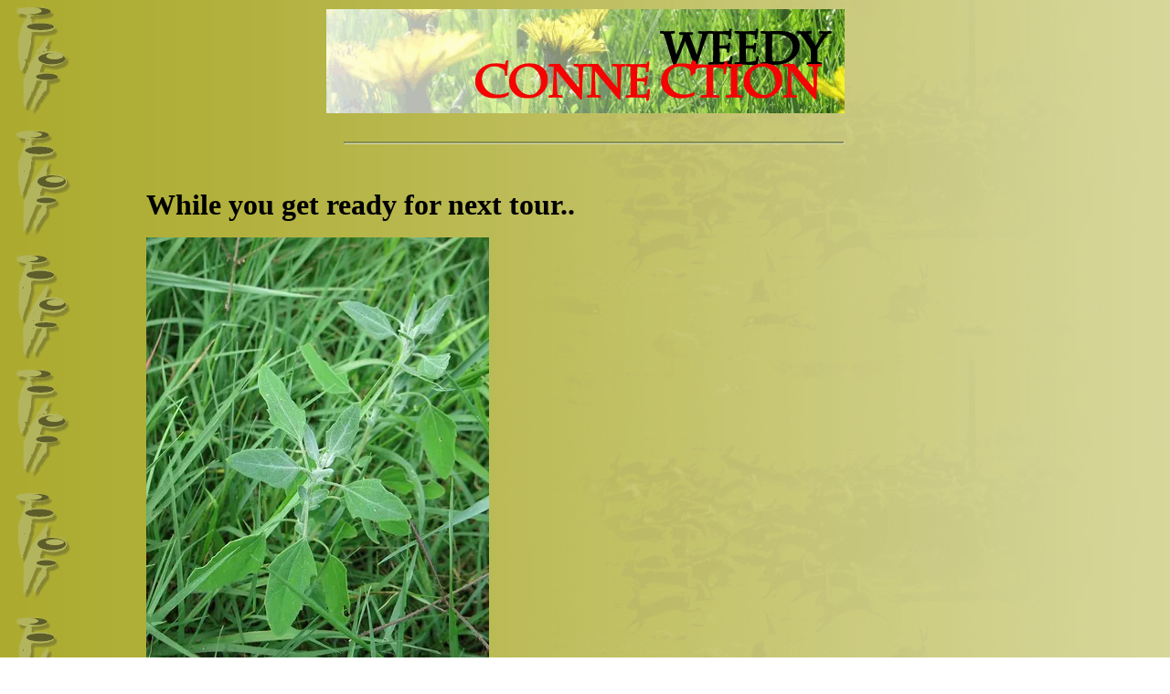

--- FILE ---
content_type: text/css
request_url: https://www.weedyconnection.com/wp-content/uploads/elementor/css/post-1128.css?ver=1707351987
body_size: -83
content:
.elementor-1128 .elementor-element.elementor-element-148228d{z-index:99;}.elementor-1128 .elementor-element.elementor-element-5cb8f0f{text-align:center;}.elementor-1128 .elementor-element.elementor-element-94a9868 img{width:48%;}.elementor-1128 .elementor-element.elementor-element-94a9868 > .elementor-widget-container{margin:0px -20px 0px 0px;}.elementor-widget .tippy-tooltip .tippy-content{text-align:center;}@media(max-width:1024px){.elementor-1128 .elementor-element.elementor-element-94a9868 img{width:72%;}}@media(max-width:767px){.elementor-1128 .elementor-element.elementor-element-148228d{z-index:99;}.elementor-1128 .elementor-element.elementor-element-94a9868 img{width:100%;}.elementor-1128 .elementor-element.elementor-element-94a9868 > .elementor-widget-container{margin:0px 0px 0px 0px;}}

--- FILE ---
content_type: text/css
request_url: https://www.weedyconnection.com/wp-content/uploads/elementor/css/post-1153.css?ver=1707351987
body_size: -170
content:
.elementor-1153 .elementor-element.elementor-element-3a83bdf{z-index:99;}.elementor-widget .tippy-tooltip .tippy-content{text-align:center;}

--- FILE ---
content_type: text/css
request_url: https://www.weedyconnection.com/wp-content/uploads/elementor/css/post-1176.css?ver=1707352787
body_size: 430
content:
.elementor-1176 .elementor-element.elementor-element-0c1f1cd:not(.elementor-motion-effects-element-type-background), .elementor-1176 .elementor-element.elementor-element-0c1f1cd > .elementor-motion-effects-container > .elementor-motion-effects-layer{background-image:url("https://i0.wp.com/www.weedyconnection.com/wp-content/uploads/2023/05/New_bga72dpi.gif?fit=1920%2C397&ssl=1");background-repeat:repeat-y;background-size:auto;}.elementor-1176 .elementor-element.elementor-element-0c1f1cd > .elementor-background-overlay{background-color:#baba57;opacity:0.5;transition:background 0.3s, border-radius 0.3s, opacity 0.3s;}.elementor-1176 .elementor-element.elementor-element-0c1f1cd{transition:background 0.3s, border 0.3s, border-radius 0.3s, box-shadow 0.3s;margin-top:-180px;margin-bottom:-90px;padding:200px 150px 120px 150px;}.elementor-1176 .elementor-element.elementor-element-f66b070 .elementor-heading-title{color:#000000;font-family:"Times New Roman", Sans-serif;font-size:32px;font-weight:600;}.elementor-1176 .elementor-element.elementor-element-59f949e{color:#4A300C;font-family:"Times New Roman", Sans-serif;font-size:16px;font-weight:500;}.elementor-1176 .elementor-element.elementor-element-7ad66f6 .elementor-heading-title{color:#000000;font-family:"Times New Roman", Sans-serif;font-size:18px;font-weight:600;}.elementor-1176 .elementor-element.elementor-element-7ad66f6 > .elementor-widget-container{margin:0px 10px 0px 0px;}.elementor-1176 .elementor-element.elementor-element-7ad66f6{width:auto;max-width:auto;align-self:center;}.elementor-1176 .elementor-element.elementor-element-c77b98b{--grid-template-columns:repeat(0, auto);--icon-size:18px;--grid-column-gap:5px;--grid-row-gap:0px;width:auto;max-width:auto;}.elementor-1176 .elementor-element.elementor-element-c77b98b .elementor-widget-container{text-align:left;}.elementor-1176 .elementor-element.elementor-element-c77b98b .elementor-social-icon{background-color:#02010100;--icon-padding:0.4em;}.elementor-1176 .elementor-element.elementor-element-c77b98b .elementor-social-icon i{color:#003399;}.elementor-1176 .elementor-element.elementor-element-c77b98b .elementor-social-icon svg{fill:#003399;}.elementor-1176 .elementor-element.elementor-element-c77b98b .elementor-social-icon:hover i{color:#CC3366;}.elementor-1176 .elementor-element.elementor-element-c77b98b .elementor-social-icon:hover svg{fill:#CC3366;}.elementor-widget .tippy-tooltip .tippy-content{text-align:center;}@media(max-width:767px){.elementor-1176 .elementor-element.elementor-element-0c1f1cd > .elementor-background-overlay{opacity:0.77;}.elementor-1176 .elementor-element.elementor-element-0c1f1cd{margin-top:-150px;margin-bottom:0px;padding:200px 20px 90px 25px;}}